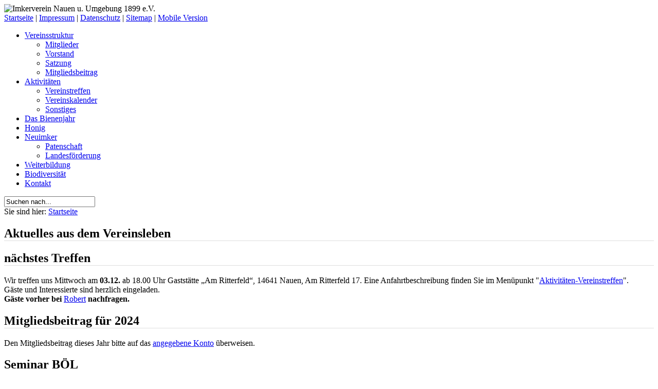

--- FILE ---
content_type: text/html; charset=ISO-8859-1
request_url: https://www.imkerverein-nauen.de/mobile/pda/aktivitaeten/sonstiges/aktivitaeten/vereinstreffen/assets/sd.css
body_size: 5056
content:
<!DOCTYPE html PUBLIC "-//W3C//DTD XHTML 1.0 Transitional//EN" "http://www.w3.org/TR/xhtml1/DTD/xhtml1-transitional.dtd">

<html xmlns="http://www.w3.org/1999/xhtml" xml:lang="de" lang="de">
<head>
<title>Imkerverein Nauen und Umgebung 1899 e.V.</title>
<meta http-equiv="X-UA-Compatible" content="IE=edge" />
<meta http-equiv="content-language" content="de" />
<meta http-equiv="content-type" content="text/html; charset=ISO-8859-1" />
<meta http-equiv="expires" content="0" />
<meta name="author" content="J&ouml;rg Wenzke" />
<meta name="description" content="Seite des Imkervereins Nauen und Umgebung 1899 e.V." />
<meta name="keywords" lang="de" content="Imkerverein, Imkerverein Nauen, Imker, Honigbiene, Honig, Biene, Verein, Nauen, Havelland, Falkensee, Wustermark, Pausin, Kremmen, Ortsverband, Brieselang, Sch&ouml;nwalde,  Bredow, Priort, Berlin, Perwenitz, Dyrotz, Neu Fahrland, Spandau, Gro&szlig; Behnitz, Elstal, Ketzin, Buschow, Gr&uuml;nefeld, Ribbeck, Paulinenaue, Wernitz, Tremmen" />
<meta name="generator" content="SIQUANDO Shop 12 (#1420-1852)" />
<link rel="stylesheet" type="text/css" href="./assets/sf.css" />
<link rel="stylesheet" type="text/css" href="./assets/sd.css" />
<link rel="stylesheet" type="text/css" href="./assets/sc.css" />
<link rel="stylesheet" type="text/css" href="./assets/ssb.css" />
<link rel="stylesheet" type="text/css" href="./assets/scal.css" />
<link rel="stylesheet" type="text/css" href="./assets/smenu.css" />
<!--[if IE 6]><link rel="stylesheet" type="text/css" href="./assets/smenuie6.css" /><![endif]-->
<link rel="shortcut icon" href="//www.imkerverein-nauen.de/images/favicon.ico" />
<link rel="canonical" href="http://www.imkerverein-nauen.de/index.php" />
<script type="text/javascript" src="./assets/jq.js"></script>
<script type="text/javascript" src="./assets/jqdrpmn.js"></script>

<script type="text/javascript">

/* <![CDATA[ */

$(document).ready(function() {
	$("#menu").dropMenu();	
	$('#searchcriteria').focus(function() {
		if (this.value==this.defaultValue) this.value='';
	}).blur(function() {
		if (this.value=='') this.value=this.defaultValue;
	});	
});

/* ]]> */
	
</script>

</head>

<body>

<audio id="menuaudio" style="display: none;">
	<source src="./assets/menu.ogg" type="audio/ogg" />
	<source src="./assets/menu.mp3" type="audio/mpeg" />
</audio>
<div id="topcontainer">

<div id="topbox">

<img src="./images/ptitle.gif" width="600" height="40" alt="Imkerverein Nauen u. Umgebung 1899 e.V." border="0"/><div id="common">
<a href="./index.php">Startseite</a>
| <a href="./impressum.php">Impressum</a>
| <a href="./security.php">Datenschutz</a>
| <a href="./sitemap.php">Sitemap</a>
| <a href="./mobile-version.php">Mobile Version</a>
</div>

<div id="menu">

<ul>
			<li>
		<a href="./vereinsstruktur/index.php">Vereinsstruktur</a>
						
																								<ul>
										<li>
						<a href="./vereinsstruktur/mitglieder/index.php">Mitglieder</a>
					</li>
																					<li>
						<a href="./vereinsstruktur/vorstand/index.php">Vorstand</a>
					</li>
																					<li>
						<a href="./vereinsstruktur/satzung/index.php">Satzung</a>
					</li>
																					<li>
						<a href="./vereinsstruktur/mitgliedsbeitrag/index.php">Mitgliedsbeitrag</a>
					</li>
														</ul>
				</li>
				<li>
		<a href="./aktivitaeten/index.php">Aktivit&auml;ten</a>
						
																								<ul>
										<li>
						<a href="./aktivitaeten/vereinstreffen/index.php">Vereinstreffen</a>
					</li>
																					<li>
						<a href="./aktivitaeten/vereinskalender/index.php">Vereinskalender</a>
					</li>
																					<li>
						<a href="./aktivitaeten/sonstiges/index.php">Sonstiges</a>
					</li>
														</ul>
				</li>
				<li>
		<a href="./das-bienenjahr/index.php">Das Bienenjahr</a>
						
							</li>
				<li>
		<a href="./honig/index.php">Honig</a>
						
							</li>
				<li>
		<a href="./neuimker/index.php">Neuimker</a>
						
																								<ul>
										<li>
						<a href="./neuimker/patenschaft/index.php">Patenschaft</a>
					</li>
																					<li>
						<a href="./neuimker/landesfoerderung/index.php">Landesf&ouml;rderung</a>
					</li>
														</ul>
				</li>
				<li>
		<a href="./weiterbildung/index.php">Weiterbildung</a>
						
							</li>
				<li>
		<a href="./biodiversitaet/index.php">Biodiversit&auml;t</a>
						
							</li>
				<li>
		<a href="./kontakt/index.php">Kontakt</a>
						
							</li>
		</ul>

<div id="searchbox">
<form action="./fts.php" method="get">
<input id="searchcriteria" type="text" name="criteria" maxlength="100" value="Suchen nach..." />
<input id="searchsubmit" type="image" src="./images/psearchsubmit.gif" />
</form>
</div>
		
</div>

</div>

</div>

<div id="eyecatcher">
<div id="logo">
<img src="./images/dsc01084_eyecatcher.jpg" width="960" height="300" alt="" border="0"/></div>
<div class="imageborder" ></div>
<div class="imageshadow" ></div>
</div>
<div id="youarehere">

Sie sind hier:

<a href="./index.php">Startseite</a>

</div>

<div id="maincontainer">
<div class="sidebarblock">

<div class="sidebar">
<h2 style="border-bottom: 1px solid #dddddd;">Aktuelles aus dem Vereinsleben</h2>
<div class="paragraph">
<p></p></div>
<h2 style="border-bottom: 1px solid #dddddd;">n&auml;chstes Treffen</h2>
<div class="paragraph">
<p>Wir treffen uns Mittwoch am<b> 03.12.</b> ab 18.00 Uhr Gastst&auml;tte &bdquo;Am Ritterfeld&ldquo;, 14641 Nauen, Am Ritterfeld 17. Eine Anfahrtbeschreibung finden Sie im Men&uuml;punkt &quot;<a title="Vereinslokal" href="./aktivitaeten/vereinstreffen/index.php">Aktivit&auml;ten-Vereinstreffen</a>&quot;.<br/>G&auml;ste und Interessierte sind herzlich eingeladen. <b><br/>G&auml;ste vorher bei </b><a title="Vorstand des Imkervereins" href="./vereinsstruktur/vorstand/index.php#871168a6230611903">Robert</a><b> nachfragen.</b> <br/></p></div>
<h2 style="border-bottom: 1px solid #dddddd;">Mitgliedsbeitrag f&uuml;r 2024</h2>
<div class="paragraph">
<p>Den Mitgliedsbeitrag dieses Jahr bitte auf das <a title="" href="./vereinsstruktur/mitgliedsbeitrag/index.php">angegebene Konto</a> &uuml;berweisen.</p></div>
<h2 style="border-bottom: 1px solid #dddddd;">Seminar B&Ouml;L</h2>
<div class="paragraph">
<p><b>&bdquo;Bioimkerei - was hei&szlig;t das? Einblick in imkerliche Betriebsabl&auml;ufe&ldquo; <br/>Am 21. Januar, von 9 bis ca. 17 Uhr <br/><br/>Imkerei Heilmann <br/>Hauptstra&szlig;e 43a (Hof Apfeltraum) <br/>15374 M&uuml;ncheberg <br/>OT Eggersdorf <br/><br/>Anmeldung: </b><a title="Anmeldung B&Ouml;L" href="https://forms.office.com/e/SZvjY89j3t?origin=lprLink" target="_blank">Hier</a></p></div>
</div>

</div>

<div id="content">
<h1>Imkerverein Nauen</h1>
<div class="paragraph">
<!-- W2DPluginSmartphone -->
<script type="text/javascript">	
/* <![CDATA[ */

	if ((typeof w2dsmartphone) != 'function') {
		function w2dsmartphone(currentSite, force, ipad, forwardurl, desktopurl, mobileurl){
			var userAgentId = window.navigator.userAgent.toLowerCase();
			
			if ((userAgentId.indexOf('iphone') != -1) || (userAgentId.indexOf('ipod') != -1) || ((userAgentId.indexOf('ipad') != -1) && ipad) || (userAgentId.indexOf('android') != -1)) {
				if (force) {
					if (currentSite != 1) {
						window.location.replace(mobileurl);
					}
				}
				else {
					var preferredSite = 0;
					var now = new Date();
					var expire = new Date(now.getTime() + 60 * 60 * 24 * 365);
					var expireString = expire.toGMTString();
					
					if (window.location.search.indexOf('w2dsmartphone=force') != -1) {
						document.cookie = 'w2dsmartphone=' + ((currentSite == 1) ? 'mobile' : 'desktop') + '; path=/; expires=' + expireString;
						preferredSite = currentSite;
					}
					else {
						if ((document.cookie.indexOf('w2dsmartphone=mobile') != -1)) {
							preferredSite = 1;
						}
						
						if ((document.cookie.indexOf('w2dsmartphone=desktop') != -1)) {
							preferredSite = 2;
						}
					}
					
					if (preferredSite == 0) {
						window.location.replace(forwardurl);
					}
					else {
						if (currentSite != preferredSite) {
							window.location.replace((preferredSite == 1) ? mobileurl : desktopurl);
						}
						else {
							document.write('<p>');
							if (currentSite == 1) {
								document.write("Diese Version der Website wurde für Smartphones optimiert.");
							}
							else {
								document.write("Sie betrachten die Standardversion der Website.");
							}
							document.write(' <a id="w2dsmartphonedesktop" class="s2d" href="' + forwardurl + '">Anderen Darstellungmodus wählen.</a>');
							document.write('</p>');
						}
					}
				}
			}
		}
	}

	w2dsmartphone(2, false, false, "./871168a61f0a13511.php", "./index.php" , "./mobile/smartphone/index.php");
/* ]]> */
</script></div>
<h2><a name="871168a61e1456001"></a>Herzlich Willkommen bei uns</h2>
<div class="sidepictureright">
	
	
<img src="./images/871168a62412cec06_160.jpg" width="160" height="175" class="picture" alt="" border="0"/>	
<h3></h3>
<p></p>
</div>
<div class="paragraph">
<p style="" ><b>Sie befinden sich in der Internetpr&auml;senz des Imkervereins Nauen und Umgebung 1899 e.V.<br/><br/></b>Wir geben ihnen einen kleinen Einblick in unsere Vereinsarbeit. <br/><b>Ohne Imker sind Bienen nicht &uuml;berlebensf&auml;hig</b>. <br/>Und ohne Bienen w&auml;re die Ern&auml;hrung des Menschen ganz sch&ouml;n einseitig. Die Menschen haben mit ihrer Kulturlandschaft das &Uuml;berleben der Bienen eingeschr&auml;nkt. Jetzt m&uuml;ssen wir das &Uuml;berleben der Bienen f&ouml;rdern.<br/><b>Imkern bedeutet aktiven Naturschutz betreiben</b> - eine Arbeit die belohnt wird - mit schmackhaftem und qualit&auml;tiv hochwertigem Honig.<b><br/><br/></b>Der <b>Deutsche Imkerhonig</b> ist nicht vergleichbar mit der Massenware aus dem Einkaufsregal.<br/><br/>St&ouml;bern Sie auf unseren Seiten - es lohnt sich.<br/><br/>Vielleicht nehmen Sie Kontakt mit uns auf. <br/>Bis dahin w&uuml;nschen wir Ihnen viele neue Eindr&uuml;cke.</p>
</div>
<div class="clearer"></div>
<div class="paragraph">
<p style="" ></p>
</div>
<div class="line"></div><h2><a name="580344a87f0ec3d01"></a>Wir verwenden Cookies</h2>
<div class="paragraph">
<!-- W2DPluginEyecatcher -->
<div style="margin:10px 0; width: 540px;background: url(./images/w2dplgneyemd5403dpaper.gif) repeat-y;">
<div style="width: 540px; height: 20px; background: url(./images/w2dplgneyetp5403dpaper.gif) no-repeat;"></div>
<div style="padding: 6px 20px 6px 20px; text-align:left; font-family: 'Tahoma';">
<div style="color: #888888;font-size:14pt; line-height:21pt; font-weight:bold;">Wir verwenden Cookies ! f&uuml;r den Hinweis Wir verwenden Cookies</div>
<div style="color: #888888;font-size:12pt; line-height:18pt; ">Wenn Sie diese Seiten besuchen sind Sie mit der Verwendung dieses Cookies einverstanden. N&auml;heres finden Sie unter dem Men&uuml;punkt &quot;Datenschutz&quot;.</div>
</div>
<div style="background: url(./images/w2dplgneyebt5403dpaper.gif) no-repeat; width: 540px; height: 20px;"></div>
</div>
</div>
<div class="paragraph">
<p style="" ><br/></p>
</div>
<div class="line"></div><div class="paragraph">
<p style="" ></p>
</div>
<div id="more">

<a target="_blank" href="./printable/index.php">Druckbare Version</a><br />
</div>
</div>

<div class="sidebarblock">

<div class="sidebar">
<h2 style="border-bottom: 1px solid #dddddd;">Offizielles</h2>
<div class="paragraph">
<p></p></div>
<div class="paragraph">
<!-- W2DPluginButton -->
<p align="center"> 
<a target="_self" href="./security.php#871168a6441508803"><img style="border: none;" src="./images/btn580344a881093c809.gif" width="177" height="45" alt="Verwendung von Cookies" /></a>
</p></div>
<h2 style="border-bottom: 1px solid #dddddd;">AFB - Monitoring</h2>
<div class="paragraph">
<p>Bitte vergessen Sie nicht die allj&auml;hrliche<b> Futterkranzprobe Ihrer V&ouml;lker </b>an das Amt f&uuml;r Lebensmittelsicherheit in Nauen zu &uuml;bersenden.<br/>Die Anschrift lautet:<br/><b>Landkreis Havelland<br/>Amt f&uuml;r Landwirtschaft,- Veterin&auml;r- und Lebensmittel&uuml;berwachung<br/>Frau Dr. de l`Or<br/>Goethestra&szlig;e 59/60<br/>14641 Nauen</b><br/></p></div>
<h2 style="border-bottom: 1px solid #dddddd;">neues Varroa behandlungsmittel 2017 - OXUVAR 5,7</h2>
<div class="paragraph">
<p>Oxals&auml;urel&ouml;sung zum <b>Spr&uuml;hen und Tr&auml;ufeln</b><br/><br/>- im Fr&uuml;hling und Sommer mit Wasser verd&uuml;nnt auf Schw&auml;rme, Ableger und brutfreie V&ouml;lker spr&uuml;hen,<br/><br/>- im Winter mit Zucker auff&uuml;llen und tr&auml;ufeln.</p></div>
</div>

</div>

<div class="clearer"></div>

</div>

<div id="footer">

								<div class="footerbox">
			<a class="main" href="./vereinsstruktur/index.php">Vereinsstruktur</a>
												<a href="./vereinsstruktur/mitglieder/index.php">Mitglieder</a>
																<a href="./vereinsstruktur/vorstand/index.php">Vorstand</a>
																<a href="./vereinsstruktur/satzung/index.php">Satzung</a>
																<a href="./vereinsstruktur/mitgliedsbeitrag/index.php">Mitgliedsbeitrag</a>
										</div>
											<div class="footerbox">
			<a class="main" href="./aktivitaeten/index.php">Aktivit&auml;ten</a>
												<a href="./aktivitaeten/vereinstreffen/index.php">Vereinstreffen</a>
																<a href="./aktivitaeten/vereinskalender/index.php">Vereinskalender</a>
																<a href="./aktivitaeten/sonstiges/index.php">Sonstiges</a>
										</div>
											<div class="footerbox">
			<a class="main" href="./das-bienenjahr/index.php">Das Bienenjahr</a>
						</div>
											<div class="footerbox">
			<a class="main" href="./honig/index.php">Honig</a>
						</div>
											<div class="footerbox">
			<a class="main" href="./neuimker/index.php">Neuimker</a>
												<a href="./neuimker/patenschaft/index.php">Patenschaft</a>
																<a href="./neuimker/landesfoerderung/index.php">Landesf&ouml;rderung</a>
										</div>
											<div class="footerbox">
			<a class="main" href="./weiterbildung/index.php">Weiterbildung</a>
						</div>
															<div class="clearer"></div>

<p>© 2016 Imkerverein Nauen und Umgebung 1899 e.V. - Realisierung J&ouml;rg Wenzke www.wenzke.de</p>

</div>

</body>
</html>


--- FILE ---
content_type: text/html; charset=ISO-8859-1
request_url: https://www.imkerverein-nauen.de/mobile/pda/aktivitaeten/sonstiges/aktivitaeten/vereinstreffen/assets/scal.css
body_size: 5056
content:
<!DOCTYPE html PUBLIC "-//W3C//DTD XHTML 1.0 Transitional//EN" "http://www.w3.org/TR/xhtml1/DTD/xhtml1-transitional.dtd">

<html xmlns="http://www.w3.org/1999/xhtml" xml:lang="de" lang="de">
<head>
<title>Imkerverein Nauen und Umgebung 1899 e.V.</title>
<meta http-equiv="X-UA-Compatible" content="IE=edge" />
<meta http-equiv="content-language" content="de" />
<meta http-equiv="content-type" content="text/html; charset=ISO-8859-1" />
<meta http-equiv="expires" content="0" />
<meta name="author" content="J&ouml;rg Wenzke" />
<meta name="description" content="Seite des Imkervereins Nauen und Umgebung 1899 e.V." />
<meta name="keywords" lang="de" content="Imkerverein, Imkerverein Nauen, Imker, Honigbiene, Honig, Biene, Verein, Nauen, Havelland, Falkensee, Wustermark, Pausin, Kremmen, Ortsverband, Brieselang, Sch&ouml;nwalde,  Bredow, Priort, Berlin, Perwenitz, Dyrotz, Neu Fahrland, Spandau, Gro&szlig; Behnitz, Elstal, Ketzin, Buschow, Gr&uuml;nefeld, Ribbeck, Paulinenaue, Wernitz, Tremmen" />
<meta name="generator" content="SIQUANDO Shop 12 (#1420-1852)" />
<link rel="stylesheet" type="text/css" href="./assets/sf.css" />
<link rel="stylesheet" type="text/css" href="./assets/sd.css" />
<link rel="stylesheet" type="text/css" href="./assets/sc.css" />
<link rel="stylesheet" type="text/css" href="./assets/ssb.css" />
<link rel="stylesheet" type="text/css" href="./assets/scal.css" />
<link rel="stylesheet" type="text/css" href="./assets/smenu.css" />
<!--[if IE 6]><link rel="stylesheet" type="text/css" href="./assets/smenuie6.css" /><![endif]-->
<link rel="shortcut icon" href="//www.imkerverein-nauen.de/images/favicon.ico" />
<link rel="canonical" href="http://www.imkerverein-nauen.de/index.php" />
<script type="text/javascript" src="./assets/jq.js"></script>
<script type="text/javascript" src="./assets/jqdrpmn.js"></script>

<script type="text/javascript">

/* <![CDATA[ */

$(document).ready(function() {
	$("#menu").dropMenu();	
	$('#searchcriteria').focus(function() {
		if (this.value==this.defaultValue) this.value='';
	}).blur(function() {
		if (this.value=='') this.value=this.defaultValue;
	});	
});

/* ]]> */
	
</script>

</head>

<body>

<audio id="menuaudio" style="display: none;">
	<source src="./assets/menu.ogg" type="audio/ogg" />
	<source src="./assets/menu.mp3" type="audio/mpeg" />
</audio>
<div id="topcontainer">

<div id="topbox">

<img src="./images/ptitle.gif" width="600" height="40" alt="Imkerverein Nauen u. Umgebung 1899 e.V." border="0"/><div id="common">
<a href="./index.php">Startseite</a>
| <a href="./impressum.php">Impressum</a>
| <a href="./security.php">Datenschutz</a>
| <a href="./sitemap.php">Sitemap</a>
| <a href="./mobile-version.php">Mobile Version</a>
</div>

<div id="menu">

<ul>
			<li>
		<a href="./vereinsstruktur/index.php">Vereinsstruktur</a>
						
																								<ul>
										<li>
						<a href="./vereinsstruktur/mitglieder/index.php">Mitglieder</a>
					</li>
																					<li>
						<a href="./vereinsstruktur/vorstand/index.php">Vorstand</a>
					</li>
																					<li>
						<a href="./vereinsstruktur/satzung/index.php">Satzung</a>
					</li>
																					<li>
						<a href="./vereinsstruktur/mitgliedsbeitrag/index.php">Mitgliedsbeitrag</a>
					</li>
														</ul>
				</li>
				<li>
		<a href="./aktivitaeten/index.php">Aktivit&auml;ten</a>
						
																								<ul>
										<li>
						<a href="./aktivitaeten/vereinstreffen/index.php">Vereinstreffen</a>
					</li>
																					<li>
						<a href="./aktivitaeten/vereinskalender/index.php">Vereinskalender</a>
					</li>
																					<li>
						<a href="./aktivitaeten/sonstiges/index.php">Sonstiges</a>
					</li>
														</ul>
				</li>
				<li>
		<a href="./das-bienenjahr/index.php">Das Bienenjahr</a>
						
							</li>
				<li>
		<a href="./honig/index.php">Honig</a>
						
							</li>
				<li>
		<a href="./neuimker/index.php">Neuimker</a>
						
																								<ul>
										<li>
						<a href="./neuimker/patenschaft/index.php">Patenschaft</a>
					</li>
																					<li>
						<a href="./neuimker/landesfoerderung/index.php">Landesf&ouml;rderung</a>
					</li>
														</ul>
				</li>
				<li>
		<a href="./weiterbildung/index.php">Weiterbildung</a>
						
							</li>
				<li>
		<a href="./biodiversitaet/index.php">Biodiversit&auml;t</a>
						
							</li>
				<li>
		<a href="./kontakt/index.php">Kontakt</a>
						
							</li>
		</ul>

<div id="searchbox">
<form action="./fts.php" method="get">
<input id="searchcriteria" type="text" name="criteria" maxlength="100" value="Suchen nach..." />
<input id="searchsubmit" type="image" src="./images/psearchsubmit.gif" />
</form>
</div>
		
</div>

</div>

</div>

<div id="eyecatcher">
<div id="logo">
<img src="./images/dsc01084_eyecatcher.jpg" width="960" height="300" alt="" border="0"/></div>
<div class="imageborder" ></div>
<div class="imageshadow" ></div>
</div>
<div id="youarehere">

Sie sind hier:

<a href="./index.php">Startseite</a>

</div>

<div id="maincontainer">
<div class="sidebarblock">

<div class="sidebar">
<h2 style="border-bottom: 1px solid #dddddd;">Aktuelles aus dem Vereinsleben</h2>
<div class="paragraph">
<p></p></div>
<h2 style="border-bottom: 1px solid #dddddd;">n&auml;chstes Treffen</h2>
<div class="paragraph">
<p>Wir treffen uns Mittwoch am<b> 03.12.</b> ab 18.00 Uhr Gastst&auml;tte &bdquo;Am Ritterfeld&ldquo;, 14641 Nauen, Am Ritterfeld 17. Eine Anfahrtbeschreibung finden Sie im Men&uuml;punkt &quot;<a title="Vereinslokal" href="./aktivitaeten/vereinstreffen/index.php">Aktivit&auml;ten-Vereinstreffen</a>&quot;.<br/>G&auml;ste und Interessierte sind herzlich eingeladen. <b><br/>G&auml;ste vorher bei </b><a title="Vorstand des Imkervereins" href="./vereinsstruktur/vorstand/index.php#871168a6230611903">Robert</a><b> nachfragen.</b> <br/></p></div>
<h2 style="border-bottom: 1px solid #dddddd;">Mitgliedsbeitrag f&uuml;r 2024</h2>
<div class="paragraph">
<p>Den Mitgliedsbeitrag dieses Jahr bitte auf das <a title="" href="./vereinsstruktur/mitgliedsbeitrag/index.php">angegebene Konto</a> &uuml;berweisen.</p></div>
<h2 style="border-bottom: 1px solid #dddddd;">Seminar B&Ouml;L</h2>
<div class="paragraph">
<p><b>&bdquo;Bioimkerei - was hei&szlig;t das? Einblick in imkerliche Betriebsabl&auml;ufe&ldquo; <br/>Am 21. Januar, von 9 bis ca. 17 Uhr <br/><br/>Imkerei Heilmann <br/>Hauptstra&szlig;e 43a (Hof Apfeltraum) <br/>15374 M&uuml;ncheberg <br/>OT Eggersdorf <br/><br/>Anmeldung: </b><a title="Anmeldung B&Ouml;L" href="https://forms.office.com/e/SZvjY89j3t?origin=lprLink" target="_blank">Hier</a></p></div>
</div>

</div>

<div id="content">
<h1>Imkerverein Nauen</h1>
<div class="paragraph">
<!-- W2DPluginSmartphone -->
<script type="text/javascript">	
/* <![CDATA[ */

	if ((typeof w2dsmartphone) != 'function') {
		function w2dsmartphone(currentSite, force, ipad, forwardurl, desktopurl, mobileurl){
			var userAgentId = window.navigator.userAgent.toLowerCase();
			
			if ((userAgentId.indexOf('iphone') != -1) || (userAgentId.indexOf('ipod') != -1) || ((userAgentId.indexOf('ipad') != -1) && ipad) || (userAgentId.indexOf('android') != -1)) {
				if (force) {
					if (currentSite != 1) {
						window.location.replace(mobileurl);
					}
				}
				else {
					var preferredSite = 0;
					var now = new Date();
					var expire = new Date(now.getTime() + 60 * 60 * 24 * 365);
					var expireString = expire.toGMTString();
					
					if (window.location.search.indexOf('w2dsmartphone=force') != -1) {
						document.cookie = 'w2dsmartphone=' + ((currentSite == 1) ? 'mobile' : 'desktop') + '; path=/; expires=' + expireString;
						preferredSite = currentSite;
					}
					else {
						if ((document.cookie.indexOf('w2dsmartphone=mobile') != -1)) {
							preferredSite = 1;
						}
						
						if ((document.cookie.indexOf('w2dsmartphone=desktop') != -1)) {
							preferredSite = 2;
						}
					}
					
					if (preferredSite == 0) {
						window.location.replace(forwardurl);
					}
					else {
						if (currentSite != preferredSite) {
							window.location.replace((preferredSite == 1) ? mobileurl : desktopurl);
						}
						else {
							document.write('<p>');
							if (currentSite == 1) {
								document.write("Diese Version der Website wurde für Smartphones optimiert.");
							}
							else {
								document.write("Sie betrachten die Standardversion der Website.");
							}
							document.write(' <a id="w2dsmartphonedesktop" class="s2d" href="' + forwardurl + '">Anderen Darstellungmodus wählen.</a>');
							document.write('</p>');
						}
					}
				}
			}
		}
	}

	w2dsmartphone(2, false, false, "./871168a61f0a13511.php", "./index.php" , "./mobile/smartphone/index.php");
/* ]]> */
</script></div>
<h2><a name="871168a61e1456001"></a>Herzlich Willkommen bei uns</h2>
<div class="sidepictureright">
	
	
<img src="./images/871168a62412cec06_160.jpg" width="160" height="175" class="picture" alt="" border="0"/>	
<h3></h3>
<p></p>
</div>
<div class="paragraph">
<p style="" ><b>Sie befinden sich in der Internetpr&auml;senz des Imkervereins Nauen und Umgebung 1899 e.V.<br/><br/></b>Wir geben ihnen einen kleinen Einblick in unsere Vereinsarbeit. <br/><b>Ohne Imker sind Bienen nicht &uuml;berlebensf&auml;hig</b>. <br/>Und ohne Bienen w&auml;re die Ern&auml;hrung des Menschen ganz sch&ouml;n einseitig. Die Menschen haben mit ihrer Kulturlandschaft das &Uuml;berleben der Bienen eingeschr&auml;nkt. Jetzt m&uuml;ssen wir das &Uuml;berleben der Bienen f&ouml;rdern.<br/><b>Imkern bedeutet aktiven Naturschutz betreiben</b> - eine Arbeit die belohnt wird - mit schmackhaftem und qualit&auml;tiv hochwertigem Honig.<b><br/><br/></b>Der <b>Deutsche Imkerhonig</b> ist nicht vergleichbar mit der Massenware aus dem Einkaufsregal.<br/><br/>St&ouml;bern Sie auf unseren Seiten - es lohnt sich.<br/><br/>Vielleicht nehmen Sie Kontakt mit uns auf. <br/>Bis dahin w&uuml;nschen wir Ihnen viele neue Eindr&uuml;cke.</p>
</div>
<div class="clearer"></div>
<div class="paragraph">
<p style="" ></p>
</div>
<div class="line"></div><h2><a name="580344a87f0ec3d01"></a>Wir verwenden Cookies</h2>
<div class="paragraph">
<!-- W2DPluginEyecatcher -->
<div style="margin:10px 0; width: 540px;background: url(./images/w2dplgneyemd5403dpaper.gif) repeat-y;">
<div style="width: 540px; height: 20px; background: url(./images/w2dplgneyetp5403dpaper.gif) no-repeat;"></div>
<div style="padding: 6px 20px 6px 20px; text-align:left; font-family: 'Tahoma';">
<div style="color: #888888;font-size:14pt; line-height:21pt; font-weight:bold;">Wir verwenden Cookies ! f&uuml;r den Hinweis Wir verwenden Cookies</div>
<div style="color: #888888;font-size:12pt; line-height:18pt; ">Wenn Sie diese Seiten besuchen sind Sie mit der Verwendung dieses Cookies einverstanden. N&auml;heres finden Sie unter dem Men&uuml;punkt &quot;Datenschutz&quot;.</div>
</div>
<div style="background: url(./images/w2dplgneyebt5403dpaper.gif) no-repeat; width: 540px; height: 20px;"></div>
</div>
</div>
<div class="paragraph">
<p style="" ><br/></p>
</div>
<div class="line"></div><div class="paragraph">
<p style="" ></p>
</div>
<div id="more">

<a target="_blank" href="./printable/index.php">Druckbare Version</a><br />
</div>
</div>

<div class="sidebarblock">

<div class="sidebar">
<h2 style="border-bottom: 1px solid #dddddd;">Offizielles</h2>
<div class="paragraph">
<p></p></div>
<div class="paragraph">
<!-- W2DPluginButton -->
<p align="center"> 
<a target="_self" href="./security.php#871168a6441508803"><img style="border: none;" src="./images/btn580344a881093c809.gif" width="177" height="45" alt="Verwendung von Cookies" /></a>
</p></div>
<h2 style="border-bottom: 1px solid #dddddd;">AFB - Monitoring</h2>
<div class="paragraph">
<p>Bitte vergessen Sie nicht die allj&auml;hrliche<b> Futterkranzprobe Ihrer V&ouml;lker </b>an das Amt f&uuml;r Lebensmittelsicherheit in Nauen zu &uuml;bersenden.<br/>Die Anschrift lautet:<br/><b>Landkreis Havelland<br/>Amt f&uuml;r Landwirtschaft,- Veterin&auml;r- und Lebensmittel&uuml;berwachung<br/>Frau Dr. de l`Or<br/>Goethestra&szlig;e 59/60<br/>14641 Nauen</b><br/></p></div>
<h2 style="border-bottom: 1px solid #dddddd;">neues Varroa behandlungsmittel 2017 - OXUVAR 5,7</h2>
<div class="paragraph">
<p>Oxals&auml;urel&ouml;sung zum <b>Spr&uuml;hen und Tr&auml;ufeln</b><br/><br/>- im Fr&uuml;hling und Sommer mit Wasser verd&uuml;nnt auf Schw&auml;rme, Ableger und brutfreie V&ouml;lker spr&uuml;hen,<br/><br/>- im Winter mit Zucker auff&uuml;llen und tr&auml;ufeln.</p></div>
</div>

</div>

<div class="clearer"></div>

</div>

<div id="footer">

								<div class="footerbox">
			<a class="main" href="./vereinsstruktur/index.php">Vereinsstruktur</a>
												<a href="./vereinsstruktur/mitglieder/index.php">Mitglieder</a>
																<a href="./vereinsstruktur/vorstand/index.php">Vorstand</a>
																<a href="./vereinsstruktur/satzung/index.php">Satzung</a>
																<a href="./vereinsstruktur/mitgliedsbeitrag/index.php">Mitgliedsbeitrag</a>
										</div>
											<div class="footerbox">
			<a class="main" href="./aktivitaeten/index.php">Aktivit&auml;ten</a>
												<a href="./aktivitaeten/vereinstreffen/index.php">Vereinstreffen</a>
																<a href="./aktivitaeten/vereinskalender/index.php">Vereinskalender</a>
																<a href="./aktivitaeten/sonstiges/index.php">Sonstiges</a>
										</div>
											<div class="footerbox">
			<a class="main" href="./das-bienenjahr/index.php">Das Bienenjahr</a>
						</div>
											<div class="footerbox">
			<a class="main" href="./honig/index.php">Honig</a>
						</div>
											<div class="footerbox">
			<a class="main" href="./neuimker/index.php">Neuimker</a>
												<a href="./neuimker/patenschaft/index.php">Patenschaft</a>
																<a href="./neuimker/landesfoerderung/index.php">Landesf&ouml;rderung</a>
										</div>
											<div class="footerbox">
			<a class="main" href="./weiterbildung/index.php">Weiterbildung</a>
						</div>
															<div class="clearer"></div>

<p>© 2016 Imkerverein Nauen und Umgebung 1899 e.V. - Realisierung J&ouml;rg Wenzke www.wenzke.de</p>

</div>

</body>
</html>
